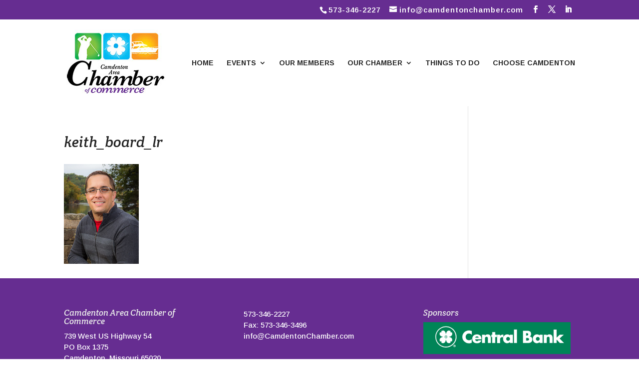

--- FILE ---
content_type: text/html; charset=UTF-8
request_url: https://camdentonchamber.com/staff-board-directors/keith_board_lr/
body_size: 17239
content:
<!DOCTYPE html>
<!--[if IE 6]>
<html id="ie6" lang="en-US">
<![endif]-->
<!--[if IE 7]>
<html id="ie7" lang="en-US">
<![endif]-->
<!--[if IE 8]>
<html id="ie8" lang="en-US">
<![endif]-->
<!--[if !(IE 6) | !(IE 7) | !(IE 8)  ]><!-->
<html lang="en-US">
<!--<![endif]-->
<head>
<meta charset="UTF-8" />
<meta http-equiv="X-UA-Compatible" content="IE=edge">
<link rel="pingback" href="https://camdentonchamber.com/xmlrpc.php" />
<!--[if lt IE 9]>
<script src="https://camdentonchamber.com/wp-content/themes/Divi/js/html5.js" type="text/javascript"></script>
<![endif]-->
<script type="text/javascript">
document.documentElement.className = 'js';
</script>
<meta name='robots' content='index, follow, max-image-preview:large, max-snippet:-1, max-video-preview:-1' />
<script type="text/javascript">
let jqueryParams=[],jQuery=function(r){return jqueryParams=[...jqueryParams,r],jQuery},$=function(r){return jqueryParams=[...jqueryParams,r],$};window.jQuery=jQuery,window.$=jQuery;let customHeadScripts=!1;jQuery.fn=jQuery.prototype={},$.fn=jQuery.prototype={},jQuery.noConflict=function(r){if(window.jQuery)return jQuery=window.jQuery,$=window.jQuery,customHeadScripts=!0,jQuery.noConflict},jQuery.ready=function(r){jqueryParams=[...jqueryParams,r]},$.ready=function(r){jqueryParams=[...jqueryParams,r]},jQuery.load=function(r){jqueryParams=[...jqueryParams,r]},$.load=function(r){jqueryParams=[...jqueryParams,r]},jQuery.fn.ready=function(r){jqueryParams=[...jqueryParams,r]},$.fn.ready=function(r){jqueryParams=[...jqueryParams,r]};</script>
<!-- This site is optimized with the Yoast SEO plugin v26.6 - https://yoast.com/wordpress/plugins/seo/ -->
<title>keith_board_lr - Camdenton Area Chamber of Commerce | Business at the Lake of the Ozarks</title>
<link rel="canonical" href="https://camdentonchamber.com/staff-board-directors/keith_board_lr/" />
<meta property="og:locale" content="en_US" />
<meta property="og:type" content="article" />
<meta property="og:title" content="keith_board_lr - Camdenton Area Chamber of Commerce | Business at the Lake of the Ozarks" />
<meta property="og:url" content="https://camdentonchamber.com/staff-board-directors/keith_board_lr/" />
<meta property="og:site_name" content="Camdenton Area Chamber of Commerce | Business at the Lake of the Ozarks" />
<meta property="og:image" content="https://camdentonchamber.com/staff-board-directors/keith_board_lr" />
<meta property="og:image:width" content="150" />
<meta property="og:image:height" content="200" />
<meta property="og:image:type" content="image/jpeg" />
<meta name="twitter:card" content="summary_large_image" />
<script type="application/ld+json" class="yoast-schema-graph">{"@context":"https://schema.org","@graph":[{"@type":"WebPage","@id":"https://camdentonchamber.com/staff-board-directors/keith_board_lr/","url":"https://camdentonchamber.com/staff-board-directors/keith_board_lr/","name":"keith_board_lr - Camdenton Area Chamber of Commerce | Business at the Lake of the Ozarks","isPartOf":{"@id":"https://camdentonchamber.com/#website"},"primaryImageOfPage":{"@id":"https://camdentonchamber.com/staff-board-directors/keith_board_lr/#primaryimage"},"image":{"@id":"https://camdentonchamber.com/staff-board-directors/keith_board_lr/#primaryimage"},"thumbnailUrl":"https://camdentonchamber.com/wp-content/uploads/2017/05/keith_board_lr.jpg","datePublished":"2017-05-12T13:17:11+00:00","breadcrumb":{"@id":"https://camdentonchamber.com/staff-board-directors/keith_board_lr/#breadcrumb"},"inLanguage":"en-US","potentialAction":[{"@type":"ReadAction","target":["https://camdentonchamber.com/staff-board-directors/keith_board_lr/"]}]},{"@type":"ImageObject","inLanguage":"en-US","@id":"https://camdentonchamber.com/staff-board-directors/keith_board_lr/#primaryimage","url":"https://camdentonchamber.com/wp-content/uploads/2017/05/keith_board_lr.jpg","contentUrl":"https://camdentonchamber.com/wp-content/uploads/2017/05/keith_board_lr.jpg","width":150,"height":200},{"@type":"BreadcrumbList","@id":"https://camdentonchamber.com/staff-board-directors/keith_board_lr/#breadcrumb","itemListElement":[{"@type":"ListItem","position":1,"name":"Home","item":"https://camdentonchamber.com/"},{"@type":"ListItem","position":2,"name":"Staff &#038; Board of Directors","item":"https://camdentonchamber.com/staff-board-directors/"},{"@type":"ListItem","position":3,"name":"keith_board_lr"}]},{"@type":"WebSite","@id":"https://camdentonchamber.com/#website","url":"https://camdentonchamber.com/","name":"Camdenton Area Chamber of Commerce | Business at the Lake of the Ozarks","description":"Business at the Lake of the Ozarks","potentialAction":[{"@type":"SearchAction","target":{"@type":"EntryPoint","urlTemplate":"https://camdentonchamber.com/?s={search_term_string}"},"query-input":{"@type":"PropertyValueSpecification","valueRequired":true,"valueName":"search_term_string"}}],"inLanguage":"en-US"}]}</script>
<!-- / Yoast SEO plugin. -->
<link rel='dns-prefetch' href='//fonts.googleapis.com' />
<link rel='dns-prefetch' href='//www.googletagmanager.com' />
<link rel="alternate" type="application/rss+xml" title="Camdenton Area Chamber of Commerce | Business at the Lake of the Ozarks &raquo; Feed" href="https://camdentonchamber.com/feed/" />
<link rel="alternate" type="application/rss+xml" title="Camdenton Area Chamber of Commerce | Business at the Lake of the Ozarks &raquo; Comments Feed" href="https://camdentonchamber.com/comments/feed/" />
<link rel="alternate" type="application/rss+xml" title="Camdenton Area Chamber of Commerce | Business at the Lake of the Ozarks &raquo; keith_board_lr Comments Feed" href="https://camdentonchamber.com/staff-board-directors/keith_board_lr/feed/" />
<link rel="alternate" title="oEmbed (JSON)" type="application/json+oembed" href="https://camdentonchamber.com/wp-json/oembed/1.0/embed?url=https%3A%2F%2Fcamdentonchamber.com%2Fstaff-board-directors%2Fkeith_board_lr%2F" />
<link rel="alternate" title="oEmbed (XML)" type="text/xml+oembed" href="https://camdentonchamber.com/wp-json/oembed/1.0/embed?url=https%3A%2F%2Fcamdentonchamber.com%2Fstaff-board-directors%2Fkeith_board_lr%2F&#038;format=xml" />
<!-- This site uses the Google Analytics by MonsterInsights plugin v9.11.0 - Using Analytics tracking - https://www.monsterinsights.com/ -->
<!-- Note: MonsterInsights is not currently configured on this site. The site owner needs to authenticate with Google Analytics in the MonsterInsights settings panel. -->
<!-- No tracking code set -->
<!-- / Google Analytics by MonsterInsights -->
<meta content="MSW v.3.0.40" name="generator"/><style id='wp-block-library-inline-css' type='text/css'>
:root{--wp-block-synced-color:#7a00df;--wp-block-synced-color--rgb:122,0,223;--wp-bound-block-color:var(--wp-block-synced-color);--wp-editor-canvas-background:#ddd;--wp-admin-theme-color:#007cba;--wp-admin-theme-color--rgb:0,124,186;--wp-admin-theme-color-darker-10:#006ba1;--wp-admin-theme-color-darker-10--rgb:0,107,160.5;--wp-admin-theme-color-darker-20:#005a87;--wp-admin-theme-color-darker-20--rgb:0,90,135;--wp-admin-border-width-focus:2px}@media (min-resolution:192dpi){:root{--wp-admin-border-width-focus:1.5px}}.wp-element-button{cursor:pointer}:root .has-very-light-gray-background-color{background-color:#eee}:root .has-very-dark-gray-background-color{background-color:#313131}:root .has-very-light-gray-color{color:#eee}:root .has-very-dark-gray-color{color:#313131}:root .has-vivid-green-cyan-to-vivid-cyan-blue-gradient-background{background:linear-gradient(135deg,#00d084,#0693e3)}:root .has-purple-crush-gradient-background{background:linear-gradient(135deg,#34e2e4,#4721fb 50%,#ab1dfe)}:root .has-hazy-dawn-gradient-background{background:linear-gradient(135deg,#faaca8,#dad0ec)}:root .has-subdued-olive-gradient-background{background:linear-gradient(135deg,#fafae1,#67a671)}:root .has-atomic-cream-gradient-background{background:linear-gradient(135deg,#fdd79a,#004a59)}:root .has-nightshade-gradient-background{background:linear-gradient(135deg,#330968,#31cdcf)}:root .has-midnight-gradient-background{background:linear-gradient(135deg,#020381,#2874fc)}:root{--wp--preset--font-size--normal:16px;--wp--preset--font-size--huge:42px}.has-regular-font-size{font-size:1em}.has-larger-font-size{font-size:2.625em}.has-normal-font-size{font-size:var(--wp--preset--font-size--normal)}.has-huge-font-size{font-size:var(--wp--preset--font-size--huge)}.has-text-align-center{text-align:center}.has-text-align-left{text-align:left}.has-text-align-right{text-align:right}.has-fit-text{white-space:nowrap!important}#end-resizable-editor-section{display:none}.aligncenter{clear:both}.items-justified-left{justify-content:flex-start}.items-justified-center{justify-content:center}.items-justified-right{justify-content:flex-end}.items-justified-space-between{justify-content:space-between}.screen-reader-text{border:0;clip-path:inset(50%);height:1px;margin:-1px;overflow:hidden;padding:0;position:absolute;width:1px;word-wrap:normal!important}.screen-reader-text:focus{background-color:#ddd;clip-path:none;color:#444;display:block;font-size:1em;height:auto;left:5px;line-height:normal;padding:15px 23px 14px;text-decoration:none;top:5px;width:auto;z-index:100000}html :where(.has-border-color){border-style:solid}html :where([style*=border-top-color]){border-top-style:solid}html :where([style*=border-right-color]){border-right-style:solid}html :where([style*=border-bottom-color]){border-bottom-style:solid}html :where([style*=border-left-color]){border-left-style:solid}html :where([style*=border-width]){border-style:solid}html :where([style*=border-top-width]){border-top-style:solid}html :where([style*=border-right-width]){border-right-style:solid}html :where([style*=border-bottom-width]){border-bottom-style:solid}html :where([style*=border-left-width]){border-left-style:solid}html :where(img[class*=wp-image-]){height:auto;max-width:100%}:where(figure){margin:0 0 1em}html :where(.is-position-sticky){--wp-admin--admin-bar--position-offset:var(--wp-admin--admin-bar--height,0px)}@media screen and (max-width:600px){html :where(.is-position-sticky){--wp-admin--admin-bar--position-offset:0px}}
/*# sourceURL=wp-block-library-inline-css */
</style><style id='global-styles-inline-css' type='text/css'>
:root{--wp--preset--aspect-ratio--square: 1;--wp--preset--aspect-ratio--4-3: 4/3;--wp--preset--aspect-ratio--3-4: 3/4;--wp--preset--aspect-ratio--3-2: 3/2;--wp--preset--aspect-ratio--2-3: 2/3;--wp--preset--aspect-ratio--16-9: 16/9;--wp--preset--aspect-ratio--9-16: 9/16;--wp--preset--color--black: #000000;--wp--preset--color--cyan-bluish-gray: #abb8c3;--wp--preset--color--white: #ffffff;--wp--preset--color--pale-pink: #f78da7;--wp--preset--color--vivid-red: #cf2e2e;--wp--preset--color--luminous-vivid-orange: #ff6900;--wp--preset--color--luminous-vivid-amber: #fcb900;--wp--preset--color--light-green-cyan: #7bdcb5;--wp--preset--color--vivid-green-cyan: #00d084;--wp--preset--color--pale-cyan-blue: #8ed1fc;--wp--preset--color--vivid-cyan-blue: #0693e3;--wp--preset--color--vivid-purple: #9b51e0;--wp--preset--gradient--vivid-cyan-blue-to-vivid-purple: linear-gradient(135deg,rgb(6,147,227) 0%,rgb(155,81,224) 100%);--wp--preset--gradient--light-green-cyan-to-vivid-green-cyan: linear-gradient(135deg,rgb(122,220,180) 0%,rgb(0,208,130) 100%);--wp--preset--gradient--luminous-vivid-amber-to-luminous-vivid-orange: linear-gradient(135deg,rgb(252,185,0) 0%,rgb(255,105,0) 100%);--wp--preset--gradient--luminous-vivid-orange-to-vivid-red: linear-gradient(135deg,rgb(255,105,0) 0%,rgb(207,46,46) 100%);--wp--preset--gradient--very-light-gray-to-cyan-bluish-gray: linear-gradient(135deg,rgb(238,238,238) 0%,rgb(169,184,195) 100%);--wp--preset--gradient--cool-to-warm-spectrum: linear-gradient(135deg,rgb(74,234,220) 0%,rgb(151,120,209) 20%,rgb(207,42,186) 40%,rgb(238,44,130) 60%,rgb(251,105,98) 80%,rgb(254,248,76) 100%);--wp--preset--gradient--blush-light-purple: linear-gradient(135deg,rgb(255,206,236) 0%,rgb(152,150,240) 100%);--wp--preset--gradient--blush-bordeaux: linear-gradient(135deg,rgb(254,205,165) 0%,rgb(254,45,45) 50%,rgb(107,0,62) 100%);--wp--preset--gradient--luminous-dusk: linear-gradient(135deg,rgb(255,203,112) 0%,rgb(199,81,192) 50%,rgb(65,88,208) 100%);--wp--preset--gradient--pale-ocean: linear-gradient(135deg,rgb(255,245,203) 0%,rgb(182,227,212) 50%,rgb(51,167,181) 100%);--wp--preset--gradient--electric-grass: linear-gradient(135deg,rgb(202,248,128) 0%,rgb(113,206,126) 100%);--wp--preset--gradient--midnight: linear-gradient(135deg,rgb(2,3,129) 0%,rgb(40,116,252) 100%);--wp--preset--font-size--small: 13px;--wp--preset--font-size--medium: 20px;--wp--preset--font-size--large: 36px;--wp--preset--font-size--x-large: 42px;--wp--preset--spacing--20: 0.44rem;--wp--preset--spacing--30: 0.67rem;--wp--preset--spacing--40: 1rem;--wp--preset--spacing--50: 1.5rem;--wp--preset--spacing--60: 2.25rem;--wp--preset--spacing--70: 3.38rem;--wp--preset--spacing--80: 5.06rem;--wp--preset--shadow--natural: 6px 6px 9px rgba(0, 0, 0, 0.2);--wp--preset--shadow--deep: 12px 12px 50px rgba(0, 0, 0, 0.4);--wp--preset--shadow--sharp: 6px 6px 0px rgba(0, 0, 0, 0.2);--wp--preset--shadow--outlined: 6px 6px 0px -3px rgb(255, 255, 255), 6px 6px rgb(0, 0, 0);--wp--preset--shadow--crisp: 6px 6px 0px rgb(0, 0, 0);}:root { --wp--style--global--content-size: 823px;--wp--style--global--wide-size: 1080px; }:where(body) { margin: 0; }.wp-site-blocks > .alignleft { float: left; margin-right: 2em; }.wp-site-blocks > .alignright { float: right; margin-left: 2em; }.wp-site-blocks > .aligncenter { justify-content: center; margin-left: auto; margin-right: auto; }:where(.is-layout-flex){gap: 0.5em;}:where(.is-layout-grid){gap: 0.5em;}.is-layout-flow > .alignleft{float: left;margin-inline-start: 0;margin-inline-end: 2em;}.is-layout-flow > .alignright{float: right;margin-inline-start: 2em;margin-inline-end: 0;}.is-layout-flow > .aligncenter{margin-left: auto !important;margin-right: auto !important;}.is-layout-constrained > .alignleft{float: left;margin-inline-start: 0;margin-inline-end: 2em;}.is-layout-constrained > .alignright{float: right;margin-inline-start: 2em;margin-inline-end: 0;}.is-layout-constrained > .aligncenter{margin-left: auto !important;margin-right: auto !important;}.is-layout-constrained > :where(:not(.alignleft):not(.alignright):not(.alignfull)){max-width: var(--wp--style--global--content-size);margin-left: auto !important;margin-right: auto !important;}.is-layout-constrained > .alignwide{max-width: var(--wp--style--global--wide-size);}body .is-layout-flex{display: flex;}.is-layout-flex{flex-wrap: wrap;align-items: center;}.is-layout-flex > :is(*, div){margin: 0;}body .is-layout-grid{display: grid;}.is-layout-grid > :is(*, div){margin: 0;}body{padding-top: 0px;padding-right: 0px;padding-bottom: 0px;padding-left: 0px;}:root :where(.wp-element-button, .wp-block-button__link){background-color: #32373c;border-width: 0;color: #fff;font-family: inherit;font-size: inherit;font-style: inherit;font-weight: inherit;letter-spacing: inherit;line-height: inherit;padding-top: calc(0.667em + 2px);padding-right: calc(1.333em + 2px);padding-bottom: calc(0.667em + 2px);padding-left: calc(1.333em + 2px);text-decoration: none;text-transform: inherit;}.has-black-color{color: var(--wp--preset--color--black) !important;}.has-cyan-bluish-gray-color{color: var(--wp--preset--color--cyan-bluish-gray) !important;}.has-white-color{color: var(--wp--preset--color--white) !important;}.has-pale-pink-color{color: var(--wp--preset--color--pale-pink) !important;}.has-vivid-red-color{color: var(--wp--preset--color--vivid-red) !important;}.has-luminous-vivid-orange-color{color: var(--wp--preset--color--luminous-vivid-orange) !important;}.has-luminous-vivid-amber-color{color: var(--wp--preset--color--luminous-vivid-amber) !important;}.has-light-green-cyan-color{color: var(--wp--preset--color--light-green-cyan) !important;}.has-vivid-green-cyan-color{color: var(--wp--preset--color--vivid-green-cyan) !important;}.has-pale-cyan-blue-color{color: var(--wp--preset--color--pale-cyan-blue) !important;}.has-vivid-cyan-blue-color{color: var(--wp--preset--color--vivid-cyan-blue) !important;}.has-vivid-purple-color{color: var(--wp--preset--color--vivid-purple) !important;}.has-black-background-color{background-color: var(--wp--preset--color--black) !important;}.has-cyan-bluish-gray-background-color{background-color: var(--wp--preset--color--cyan-bluish-gray) !important;}.has-white-background-color{background-color: var(--wp--preset--color--white) !important;}.has-pale-pink-background-color{background-color: var(--wp--preset--color--pale-pink) !important;}.has-vivid-red-background-color{background-color: var(--wp--preset--color--vivid-red) !important;}.has-luminous-vivid-orange-background-color{background-color: var(--wp--preset--color--luminous-vivid-orange) !important;}.has-luminous-vivid-amber-background-color{background-color: var(--wp--preset--color--luminous-vivid-amber) !important;}.has-light-green-cyan-background-color{background-color: var(--wp--preset--color--light-green-cyan) !important;}.has-vivid-green-cyan-background-color{background-color: var(--wp--preset--color--vivid-green-cyan) !important;}.has-pale-cyan-blue-background-color{background-color: var(--wp--preset--color--pale-cyan-blue) !important;}.has-vivid-cyan-blue-background-color{background-color: var(--wp--preset--color--vivid-cyan-blue) !important;}.has-vivid-purple-background-color{background-color: var(--wp--preset--color--vivid-purple) !important;}.has-black-border-color{border-color: var(--wp--preset--color--black) !important;}.has-cyan-bluish-gray-border-color{border-color: var(--wp--preset--color--cyan-bluish-gray) !important;}.has-white-border-color{border-color: var(--wp--preset--color--white) !important;}.has-pale-pink-border-color{border-color: var(--wp--preset--color--pale-pink) !important;}.has-vivid-red-border-color{border-color: var(--wp--preset--color--vivid-red) !important;}.has-luminous-vivid-orange-border-color{border-color: var(--wp--preset--color--luminous-vivid-orange) !important;}.has-luminous-vivid-amber-border-color{border-color: var(--wp--preset--color--luminous-vivid-amber) !important;}.has-light-green-cyan-border-color{border-color: var(--wp--preset--color--light-green-cyan) !important;}.has-vivid-green-cyan-border-color{border-color: var(--wp--preset--color--vivid-green-cyan) !important;}.has-pale-cyan-blue-border-color{border-color: var(--wp--preset--color--pale-cyan-blue) !important;}.has-vivid-cyan-blue-border-color{border-color: var(--wp--preset--color--vivid-cyan-blue) !important;}.has-vivid-purple-border-color{border-color: var(--wp--preset--color--vivid-purple) !important;}.has-vivid-cyan-blue-to-vivid-purple-gradient-background{background: var(--wp--preset--gradient--vivid-cyan-blue-to-vivid-purple) !important;}.has-light-green-cyan-to-vivid-green-cyan-gradient-background{background: var(--wp--preset--gradient--light-green-cyan-to-vivid-green-cyan) !important;}.has-luminous-vivid-amber-to-luminous-vivid-orange-gradient-background{background: var(--wp--preset--gradient--luminous-vivid-amber-to-luminous-vivid-orange) !important;}.has-luminous-vivid-orange-to-vivid-red-gradient-background{background: var(--wp--preset--gradient--luminous-vivid-orange-to-vivid-red) !important;}.has-very-light-gray-to-cyan-bluish-gray-gradient-background{background: var(--wp--preset--gradient--very-light-gray-to-cyan-bluish-gray) !important;}.has-cool-to-warm-spectrum-gradient-background{background: var(--wp--preset--gradient--cool-to-warm-spectrum) !important;}.has-blush-light-purple-gradient-background{background: var(--wp--preset--gradient--blush-light-purple) !important;}.has-blush-bordeaux-gradient-background{background: var(--wp--preset--gradient--blush-bordeaux) !important;}.has-luminous-dusk-gradient-background{background: var(--wp--preset--gradient--luminous-dusk) !important;}.has-pale-ocean-gradient-background{background: var(--wp--preset--gradient--pale-ocean) !important;}.has-electric-grass-gradient-background{background: var(--wp--preset--gradient--electric-grass) !important;}.has-midnight-gradient-background{background: var(--wp--preset--gradient--midnight) !important;}.has-small-font-size{font-size: var(--wp--preset--font-size--small) !important;}.has-medium-font-size{font-size: var(--wp--preset--font-size--medium) !important;}.has-large-font-size{font-size: var(--wp--preset--font-size--large) !important;}.has-x-large-font-size{font-size: var(--wp--preset--font-size--x-large) !important;}
/*# sourceURL=global-styles-inline-css */
</style>
<!-- <link rel='stylesheet' id='wp-components-css' href='https://camdentonchamber.com/wp-includes/css/dist/components/style.min.css?ver=6.9' type='text/css' media='all' /> -->
<!-- <link rel='stylesheet' id='wp-preferences-css' href='https://camdentonchamber.com/wp-includes/css/dist/preferences/style.min.css?ver=6.9' type='text/css' media='all' /> -->
<!-- <link rel='stylesheet' id='wp-block-editor-css' href='https://camdentonchamber.com/wp-includes/css/dist/block-editor/style.min.css?ver=6.9' type='text/css' media='all' /> -->
<!-- <link rel='stylesheet' id='popup-maker-block-library-style-css' href='https://camdentonchamber.com/wp-content/plugins/popup-maker/dist/packages/block-library-style.css?ver=dbea705cfafe089d65f1' type='text/css' media='all' /> -->
<!-- <link rel='stylesheet' id='divicarousel8_swipper_css-css' href='https://camdentonchamber.com/wp-content/plugins/carousels-slider-for-divi-premium/public/css/swiper-bundle.css?ver=1.6.3' type='text/css' media='all' /> -->
<!-- <link rel='stylesheet' id='divicarousel8_custom_css-css' href='https://camdentonchamber.com/wp-content/plugins/carousels-slider-for-divi-premium/public/css/custom.css?ver=1.6.3' type='text/css' media='all' /> -->
<!-- <link rel='stylesheet' id='wtfdivi-user-css-css' href='https://camdentonchamber.com/wp-content/uploads/wtfdivi/wp_head.css?ver=1497880976' type='text/css' media='all' /> -->
<!-- <link rel='stylesheet' id='divicarousel8-styles-css' href='https://camdentonchamber.com/wp-content/plugins/carousels-slider-for-divi-premium/styles/style.min.css?ver=1.6.3' type='text/css' media='all' /> -->
<link rel="stylesheet" type="text/css" href="//camdentonchamber.com/wp-content/cache/wpfc-minified/2fw6pkdg/5um7n.css" media="all"/>
<link rel='stylesheet' id='et-builder-googlefonts-cached-css' href='https://fonts.googleapis.com/css?family=Crete+Round:regular,italic|Arimo:regular,500,600,700,italic,500italic,600italic,700italic&#038;subset=latin,latin-ext,cyrillic,cyrillic-ext,greek,greek-ext,hebrew,vietnamese&#038;display=swap' type='text/css' media='all' />
<!-- <link rel='stylesheet' id='tablepress-default-css' href='https://camdentonchamber.com/wp-content/plugins/tablepress/css/build/default.css?ver=3.2.6' type='text/css' media='all' /> -->
<!-- <link rel='stylesheet' id='divi-style-parent-css' href='https://camdentonchamber.com/wp-content/themes/Divi/style-static.min.css?ver=4.27.5' type='text/css' media='all' /> -->
<!-- <link rel='stylesheet' id='orbisius_ctc_divi_parent_style_child_style-css' href='https://camdentonchamber.com/wp-content/themes/Divi-child-theme-01/style.css?ver=4.27.5' type='text/css' media='all' /> -->
<!-- <link rel='stylesheet' id='divi-style-pum-css' href='https://camdentonchamber.com/wp-content/themes/Divi-child-theme-01/style.css?ver=4.27.5' type='text/css' media='all' /> -->
<link rel="stylesheet" type="text/css" href="//camdentonchamber.com/wp-content/cache/wpfc-minified/lzo2cpi9/6iayk.css" media="all"/>
<script src='//camdentonchamber.com/wp-content/cache/wpfc-minified/qi1wu5h5/6iayl.js' type="text/javascript"></script>
<!-- <script type="text/javascript" src="https://camdentonchamber.com/wp-includes/js/jquery/jquery.min.js?ver=3.7.1" id="jquery-core-js"></script> -->
<!-- <script type="text/javascript" src="https://camdentonchamber.com/wp-includes/js/jquery/jquery-migrate.min.js?ver=3.4.1" id="jquery-migrate-js"></script> -->
<script type="text/javascript" id="jquery-js-after">
/* <![CDATA[ */
jqueryParams.length&&$.each(jqueryParams,function(e,r){if("function"==typeof r){var n=String(r);n.replace("$","jQuery");var a=new Function("return "+n)();$(document).ready(a)}});
//# sourceURL=jquery-js-after
/* ]]> */
</script>
<script src='//camdentonchamber.com/wp-content/cache/wpfc-minified/d2gcvxyc/6iayl.js' type="text/javascript"></script>
<!-- <script type="text/javascript" src="https://camdentonchamber.com/wp-content/plugins/carousels-slider-for-divi-premium/public/js/swiper-bundle.min.js?ver=1.6.3" id="divicarousel8_swipper_js-js"></script> -->
<script type="text/javascript" id="divibooster_number_counter_initial_value-js-after">
/* <![CDATA[ */
(function(){
function parseNumber(str){
if (typeof str !== 'string') str = String(str || '');
str = str.replace(/[^0-9+\-\.]/g, '');
var n = parseFloat(str);
return isNaN(n) ? 0 : n;
}
function decimalsOf(n){
n = (typeof n === 'number') ? n : parseNumber(n);
var s = String(n);
var p = s.split('.');
return p.length > 1 ? p[1].length : 0;
}
function formatNumber(n, dec){
if (typeof dec !== 'number') dec = 0;
var s = n.toFixed(dec);
if (parseFloat(s) === 0) return (dec>0? '0.'+Array(dec+1).join('0') : '0');
return s;
}
function withThousands(s, sep){
if (!sep) return s;
var parts = s.split('.');
parts[0] = parts[0].replace(/\B(?=(\d{3})+(?!\d))/g, sep);
return parts.join('.');
}
function primeChart(wrapper, start){
var attempts = 0;
var maxAttempts = 160; // ~8s for Divi 5 (increased for late chart init)
var sep = wrapper.getAttribute('data-number-separator') || '';
var valueEl = wrapper.querySelector('.percent .percent-value');
// Read the target value from the data attribute if present
var targetAttr = valueEl ? valueEl.getAttribute('data-divibooster-target-value') : null;
var targetValue = targetAttr !== null ? parseNumber(targetAttr) : parseNumber(valueEl ? valueEl.textContent : '0');
var dec = Math.max(decimalsOf(start), decimalsOf(targetValue));
function tryPrime(){
attempts++;
var $ = window.jQuery;
if ($){
var $w = $(wrapper);
var chart = $w.data('easyPieChart');
if (chart && typeof chart.update === 'function'){
// Prime the chart to the initial value WITHOUT animation.
var prevAnimate = (chart.options && typeof chart.options === 'object') ? chart.options.animate : undefined;
try { if (chart.options) chart.options.animate = false; } catch(e) {}
try { chart.update(start); } catch(e) {}
try { if (chart.options) chart.options.animate = prevAnimate; } catch(e) {}
// Reveal the text once primed and mark as primed
wrapper.classList.add('dbiv-nciv-ready');
if (valueEl) valueEl.style.opacity = '1';
try { wrapper.setAttribute('data-dbiv-primed', '1'); } catch(e) {}
try { wrapper.__dbiv_canvasPrimed = wrapper.querySelector('canvas'); } catch(e) {}
// If we have a valid target and it's different to the start, animate to target immediately after a frame.
if (!isNaN(targetValue) && targetValue !== start) {
var animateToTarget = function(){
try { chart.update(targetValue); } catch(e) {}
};
if (window.requestAnimationFrame) {
requestAnimationFrame(function(){ setTimeout(animateToTarget, 0); });
} else {
setTimeout(animateToTarget, 0);
}
}
return true;
}
}
if (attempts < maxAttempts){
setTimeout(tryPrime, 50);
} else {
// Give up priming; reveal to avoid leaving content hidden. Divi may still handle animation.
wrapper.classList.add('dbiv-nciv-ready');
if (valueEl) valueEl.style.opacity = '1';
}
return false;
}
// set displayed start immediately
if (valueEl){
var s = formatNumber(start, dec);
valueEl.textContent = withThousands(s, sep);
}
tryPrime();
}
function initInstance(wrapper){
if (!wrapper) return;
var valueEl = wrapper.querySelector('.percent .percent-value');
if (!valueEl) return;
var canvasEl = wrapper.querySelector('canvas');
if (wrapper.__dbiv_canvasPrimed && wrapper.__dbiv_canvasPrimed === canvasEl) return;
var start = parseNumber(valueEl.getAttribute('data-divibooster-initial-value'));
if (isNaN(start)) start = 0;
// If the element is already showing the target value (e.g., JS ran late or Divi already animated), don't re-prime to avoid flicker.
var targetAttr = valueEl.getAttribute('data-divibooster-target-value');
var currentVal = parseNumber(valueEl.textContent);
if (targetAttr !== null) {
var targetVal = parseNumber(targetAttr);
if (!isNaN(targetVal) && currentVal === targetVal && wrapper.getAttribute('data-dbiv-primed') === '1') {
wrapper.classList.add('dbiv-nciv-ready');
valueEl.style.opacity = '1';
return;
}
}
// Hide during init only when feature is active for this instance.
valueEl.style.opacity = '0';
primeChart(wrapper, start);
wrapper.__dbiv_init = true;
}
function initAll(root){
root = root || document;
var nodes = root.querySelectorAll('.dbiv-nciv');
nodes.forEach(function(n){ initInstance(n); });
}
if (document.readyState === 'loading'){
document.addEventListener('DOMContentLoaded', function(){ initAll(document); });
} else {
initAll(document);
}
if (window.MutationObserver){
var mo = new MutationObserver(function(muts){
muts.forEach(function(m){
if (m.type === 'childList'){
m.addedNodes && m.addedNodes.forEach(function(node){
if (node.nodeType === 1){
if (node.classList && node.classList.contains('dbiv-nciv')){
initInstance(node);
}
var inner = node.querySelectorAll ? node.querySelectorAll('.dbiv-nciv') : [];
inner.forEach(function(n){ initInstance(n); });
}
});
}
});
});
mo.observe(document.documentElement, {childList: true, subtree: true});
}
})();
//# sourceURL=divibooster_number_counter_initial_value-js-after
/* ]]> */
</script>
<link rel="https://api.w.org/" href="https://camdentonchamber.com/wp-json/" /><link rel="alternate" title="JSON" type="application/json" href="https://camdentonchamber.com/wp-json/wp/v2/media/280" /><link rel="EditURI" type="application/rsd+xml" title="RSD" href="https://camdentonchamber.com/xmlrpc.php?rsd" />
<meta name="generator" content="WordPress 6.9" />
<link rel='shortlink' href='https://camdentonchamber.com/?p=280' />
<script data-name="dbdb-head-js">
</script>
<style>
@media only screen and (min-width: 981px) {
.et_pb_subscribe.db_inline_form .et_pb_newsletter_form form {
display: flex;
width: 100%;
grid-gap: 20px;
}
.et_pb_subscribe.db_inline_form .et_pb_newsletter_form form > * {
flex: 1 1 0%;
}
.et_pb_subscribe.db_inline_form .et_pb_newsletter_form p.et_pb_newsletter_field {
padding-bottom: 0;
}
}
</style>
<style>
.db_pb_team_member_website_icon:before {
content: "\e0e3";
}
</style>
<style>
.db_pb_team_member_email_icon:before {
content: "\e010";
}
ul.et_pb_member_social_links li > span {
display: inline-block !important;
}
/* Fix email icon hidden by Email Address Encoder plugin */
ul.et_pb_member_social_links li>span {
display: inline-block !important;
}
</style><style>.db_pb_team_member_phone_icon:before { content: "\e090"; } ul.et_pb_member_social_links li>span { display: inline-block !important; }</style><style>.db_pb_team_member_instagram_icon:before { content: "\e09a"; }</style><style>
.et_pb_gallery .et-pb-slider-arrows a {
margin-top: 0;
transform: translateY(-50%);
}
</style>
<style>
/* Hide all slide counters immediately to avoid flash of default separator */
.dbdb-slide-counter{visibility:hidden;}
.dbdb-slide-counter.dbdb-counter-ready{visibility:visible;}
</style>
<script>window.applySliderCounterSeparator = window.applySliderCounterSeparator || function(){ /* stub until plugin JS loads */ };</script>
<meta name="generator" content="Site Kit by Google 1.168.0" /><script>
function expand(param) {
param.style.display = (param.style.display == "none") ? "block" : "none";
}
function read_toggle(id, more, less) {
el = document.getElementById("readlink" + id);
el.innerHTML = (el.innerHTML == more) ? less : more;
expand(document.getElementById("read" + id));
}
</script><style type="text/css" id="custom-background-css">
body.custom-background { background-image: url("https://camdentonchamber.cloudaccess.host/wp-content/uploads/2017/04/gray-background.jpg"); background-position: left top; background-size: auto; background-repeat: repeat; background-attachment: fixed; }
</style>
<script>
jQuery(document).ready(function() {
setTimeout(function() {
// Apply ARIA labels to the previous and next arrows
jQuery('.et-pb-arrow-prev').attr('aria-label', 'Previous Slide');
jQuery('.et-pb-arrow-next').attr('aria-label', 'Next Slide');
}, 500);  // Delay for 500 milliseconds to ensure the page has loaded
});
</script>
<link rel="icon" href="https://camdentonchamber.com/wp-content/uploads/2020/06/cropped-favicon-32x32.png" sizes="32x32" />
<link rel="icon" href="https://camdentonchamber.com/wp-content/uploads/2020/06/cropped-favicon-192x192.png" sizes="192x192" />
<link rel="apple-touch-icon" href="https://camdentonchamber.com/wp-content/uploads/2020/06/cropped-favicon-180x180.png" />
<meta name="msapplication-TileImage" content="https://camdentonchamber.com/wp-content/uploads/2020/06/cropped-favicon-270x270.png" />
<style type="text/css">
*[id^='readlink'] {
font-weight: normal;
color: #ffffff;
background: ;
padding: 2px;
border-bottom: 0px solid ;
-webkit-box-shadow: none !important;
box-shadow: none !important;
-webkit-transition: none !important;
}
*[id^='readlink']:hover {
font-weight: normal;
color: #191919;
padding: 2px;
border-bottom: 0px solid ;
}
*[id^='readlink']:focus {
outline: none;
color: #ffffff;
}
</style>
<style id="et-divi-customizer-global-cached-inline-styles">body,.et_pb_column_1_2 .et_quote_content blockquote cite,.et_pb_column_1_2 .et_link_content a.et_link_main_url,.et_pb_column_1_3 .et_quote_content blockquote cite,.et_pb_column_3_8 .et_quote_content blockquote cite,.et_pb_column_1_4 .et_quote_content blockquote cite,.et_pb_blog_grid .et_quote_content blockquote cite,.et_pb_column_1_3 .et_link_content a.et_link_main_url,.et_pb_column_3_8 .et_link_content a.et_link_main_url,.et_pb_column_1_4 .et_link_content a.et_link_main_url,.et_pb_blog_grid .et_link_content a.et_link_main_url,body .et_pb_bg_layout_light .et_pb_post p,body .et_pb_bg_layout_dark .et_pb_post p{font-size:15px}.et_pb_slide_content,.et_pb_best_value{font-size:17px}body{color:#662d91}h1,h2,h3,h4,h5,h6{color:#262626}body{line-height:1.5em}#et_search_icon:hover,.mobile_menu_bar:before,.mobile_menu_bar:after,.et_toggle_slide_menu:after,.et-social-icon a:hover,.et_pb_sum,.et_pb_pricing li a,.et_pb_pricing_table_button,.et_overlay:before,.entry-summary p.price ins,.et_pb_member_social_links a:hover,.et_pb_widget li a:hover,.et_pb_filterable_portfolio .et_pb_portfolio_filters li a.active,.et_pb_filterable_portfolio .et_pb_portofolio_pagination ul li a.active,.et_pb_gallery .et_pb_gallery_pagination ul li a.active,.wp-pagenavi span.current,.wp-pagenavi a:hover,.nav-single a,.tagged_as a,.posted_in a{color:#662d91}.et_pb_contact_submit,.et_password_protected_form .et_submit_button,.et_pb_bg_layout_light .et_pb_newsletter_button,.comment-reply-link,.form-submit .et_pb_button,.et_pb_bg_layout_light .et_pb_promo_button,.et_pb_bg_layout_light .et_pb_more_button,.et_pb_contact p input[type="checkbox"]:checked+label i:before,.et_pb_bg_layout_light.et_pb_module.et_pb_button{color:#662d91}.footer-widget h4{color:#662d91}.et-search-form,.nav li ul,.et_mobile_menu,.footer-widget li:before,.et_pb_pricing li:before,blockquote{border-color:#662d91}.et_pb_counter_amount,.et_pb_featured_table .et_pb_pricing_heading,.et_quote_content,.et_link_content,.et_audio_content,.et_pb_post_slider.et_pb_bg_layout_dark,.et_slide_in_menu_container,.et_pb_contact p input[type="radio"]:checked+label i:before{background-color:#662d91}.container,.et_pb_row,.et_pb_slider .et_pb_container,.et_pb_fullwidth_section .et_pb_title_container,.et_pb_fullwidth_section .et_pb_title_featured_container,.et_pb_fullwidth_header:not(.et_pb_fullscreen) .et_pb_fullwidth_header_container{max-width:1180px}.et_boxed_layout #page-container,.et_boxed_layout.et_non_fixed_nav.et_transparent_nav #page-container #top-header,.et_boxed_layout.et_non_fixed_nav.et_transparent_nav #page-container #main-header,.et_fixed_nav.et_boxed_layout #page-container #top-header,.et_fixed_nav.et_boxed_layout #page-container #main-header,.et_boxed_layout #page-container .container,.et_boxed_layout #page-container .et_pb_row{max-width:1340px}a{color:#662d91}.et_secondary_nav_enabled #page-container #top-header{background-color:#662d91!important}#et-secondary-nav li ul{background-color:#662d91}.et_header_style_centered .mobile_nav .select_page,.et_header_style_split .mobile_nav .select_page,.et_nav_text_color_light #top-menu>li>a,.et_nav_text_color_dark #top-menu>li>a,#top-menu a,.et_mobile_menu li a,.et_nav_text_color_light .et_mobile_menu li a,.et_nav_text_color_dark .et_mobile_menu li a,#et_search_icon:before,.et_search_form_container input,span.et_close_search_field:after,#et-top-navigation .et-cart-info{color:#262626}.et_search_form_container input::-moz-placeholder{color:#262626}.et_search_form_container input::-webkit-input-placeholder{color:#262626}.et_search_form_container input:-ms-input-placeholder{color:#262626}#top-header,#top-header a,#et-secondary-nav li li a,#top-header .et-social-icon a:before{font-size:15px;letter-spacing:1px}#top-menu li a,.et_search_form_container input{font-weight:bold;font-style:normal;text-transform:uppercase;text-decoration:none}.et_search_form_container input::-moz-placeholder{font-weight:bold;font-style:normal;text-transform:uppercase;text-decoration:none}.et_search_form_container input::-webkit-input-placeholder{font-weight:bold;font-style:normal;text-transform:uppercase;text-decoration:none}.et_search_form_container input:-ms-input-placeholder{font-weight:bold;font-style:normal;text-transform:uppercase;text-decoration:none}#main-footer{background-color:#662d91}#main-footer .footer-widget h4,#main-footer .widget_block h1,#main-footer .widget_block h2,#main-footer .widget_block h3,#main-footer .widget_block h4,#main-footer .widget_block h5,#main-footer .widget_block h6{color:#e8e8e8}.footer-widget li:before{border-color:#ffffff}#footer-widgets .footer-widget li:before{top:9.75px}#footer-info,#footer-info a{color:#ffffff}#footer-info{font-size:12px}#footer-bottom .et-social-icon a{font-size:20px}#footer-bottom .et-social-icon a{color:#ffffff}h1,h2,h3,h4,h5,h6,.et_quote_content blockquote p,.et_pb_slide_description .et_pb_slide_title{font-weight:normal;font-style:italic;text-transform:none;text-decoration:none}@media only screen and (min-width:981px){.et_pb_section{padding:3% 0}.et_pb_fullwidth_section{padding:0}.et_pb_row{padding:1% 0}.et_header_style_left #et-top-navigation,.et_header_style_split #et-top-navigation{padding:80px 0 0 0}.et_header_style_left #et-top-navigation nav>ul>li>a,.et_header_style_split #et-top-navigation nav>ul>li>a{padding-bottom:80px}.et_header_style_split .centered-inline-logo-wrap{width:159px;margin:-159px 0}.et_header_style_split .centered-inline-logo-wrap #logo{max-height:159px}.et_pb_svg_logo.et_header_style_split .centered-inline-logo-wrap #logo{height:159px}.et_header_style_centered #top-menu>li>a{padding-bottom:29px}.et_header_style_slide #et-top-navigation,.et_header_style_fullscreen #et-top-navigation{padding:71px 0 71px 0!important}.et_header_style_centered #main-header .logo_container{height:159px}#logo{max-height:86%}.et_pb_svg_logo #logo{height:86%}.et_header_style_left .et-fixed-header #et-top-navigation,.et_header_style_split .et-fixed-header #et-top-navigation{padding:37px 0 0 0}.et_header_style_left .et-fixed-header #et-top-navigation nav>ul>li>a,.et_header_style_split .et-fixed-header #et-top-navigation nav>ul>li>a{padding-bottom:37px}.et_header_style_centered header#main-header.et-fixed-header .logo_container{height:74px}.et_header_style_split #main-header.et-fixed-header .centered-inline-logo-wrap{width:74px;margin:-74px 0}.et_header_style_split .et-fixed-header .centered-inline-logo-wrap #logo{max-height:74px}.et_pb_svg_logo.et_header_style_split .et-fixed-header .centered-inline-logo-wrap #logo{height:74px}.et_header_style_slide .et-fixed-header #et-top-navigation,.et_header_style_fullscreen .et-fixed-header #et-top-navigation{padding:28px 0 28px 0!important}.et_fixed_nav #page-container .et-fixed-header#top-header{background-color:#662d91!important}.et_fixed_nav #page-container .et-fixed-header#top-header #et-secondary-nav li ul{background-color:#662d91}.et-fixed-header #top-menu a,.et-fixed-header #et_search_icon:before,.et-fixed-header #et_top_search .et-search-form input,.et-fixed-header .et_search_form_container input,.et-fixed-header .et_close_search_field:after,.et-fixed-header #et-top-navigation .et-cart-info{color:#262626!important}.et-fixed-header .et_search_form_container input::-moz-placeholder{color:#262626!important}.et-fixed-header .et_search_form_container input::-webkit-input-placeholder{color:#262626!important}.et-fixed-header .et_search_form_container input:-ms-input-placeholder{color:#262626!important}}@media only screen and (min-width:1475px){.et_pb_row{padding:14px 0}.et_pb_section{padding:44px 0}.single.et_pb_pagebuilder_layout.et_full_width_page .et_post_meta_wrapper{padding-top:44px}.et_pb_fullwidth_section{padding:0}}h1,h1.et_pb_contact_main_title,.et_pb_title_container h1{font-size:29px}h2,.product .related h2,.et_pb_column_1_2 .et_quote_content blockquote p{font-size:24px}h3{font-size:21px}h4,.et_pb_circle_counter h3,.et_pb_number_counter h3,.et_pb_column_1_3 .et_pb_post h2,.et_pb_column_1_4 .et_pb_post h2,.et_pb_blog_grid h2,.et_pb_column_1_3 .et_quote_content blockquote p,.et_pb_column_3_8 .et_quote_content blockquote p,.et_pb_column_1_4 .et_quote_content blockquote p,.et_pb_blog_grid .et_quote_content blockquote p,.et_pb_column_1_3 .et_link_content h2,.et_pb_column_3_8 .et_link_content h2,.et_pb_column_1_4 .et_link_content h2,.et_pb_blog_grid .et_link_content h2,.et_pb_column_1_3 .et_audio_content h2,.et_pb_column_3_8 .et_audio_content h2,.et_pb_column_1_4 .et_audio_content h2,.et_pb_blog_grid .et_audio_content h2,.et_pb_column_3_8 .et_pb_audio_module_content h2,.et_pb_column_1_3 .et_pb_audio_module_content h2,.et_pb_gallery_grid .et_pb_gallery_item h3,.et_pb_portfolio_grid .et_pb_portfolio_item h2,.et_pb_filterable_portfolio_grid .et_pb_portfolio_item h2{font-size:17px}h5{font-size:15px}h6{font-size:13px}.et_pb_slide_description .et_pb_slide_title{font-size:44px}.et_pb_gallery_grid .et_pb_gallery_item h3,.et_pb_portfolio_grid .et_pb_portfolio_item h2,.et_pb_filterable_portfolio_grid .et_pb_portfolio_item h2,.et_pb_column_1_4 .et_pb_audio_module_content h2{font-size:15px}	h1,h2,h3,h4,h5,h6{font-family:'Crete Round',Georgia,"Times New Roman",serif}body,input,textarea,select{font-family:'Arimo',Helvetica,Arial,Lucida,sans-serif}.img-polaroid,.et_pb_team_member_image img{padding:4px;background-color:#fff;border:1px solid #ccc;border:1px solid rgba(0,0,0,0.2);-webkit-box-shadow:0 1px 3px rgba(0,0,0,0.1);-moz-box-shadow:0 1px 3px rgba(0,0,0,0.1);box-shadow:0 1px 3px rgba(0,0,0,0.1)}.et_pb_slide_description .et_pb_slide_title{background:rgba(102,45,145,0.6);padding:20px}.et_pb_column_3_4 .et_pb_team_member_description{text-align:center}.nav li li{position:relative;line-height:1.4em}.ds-vertical-align{display:flex;flex-direction:column;justify-content:center}#main-header,#main-header.et-fixed-header{-webkit-box-shadow:none!important;-moz-box-shadow:none!important;box-shadow:none!important}.divi8_logo_carousel_0 .swiper-pagination-bullet{width:18px!important;height:18px;background-color:#030D19;margin:0 6px;border-radius:50%;transition:background-color 0.3s ease;z-index:5}.divi8_logo_carousel_0 .swiper-pagination-bullet-active{background-color:#fff;z-index:6}.divi8_logo_carousel_0 .swiper-pagination-bullet:focus{outline:3px solid #0053ba}.divi8_logo_carousel_0 .swiper-pagination{margin-top:12px}</style><!-- <link rel='stylesheet' id='dbdb-social-media-follow-css' href='https://camdentonchamber.com/wp-content/themes/Divi/includes/builder/feature/dynamic-assets/assets/css/social_media_follow.css?ver=4.27.5' type='text/css' media='all' /> -->
<link rel="stylesheet" type="text/css" href="//camdentonchamber.com/wp-content/cache/wpfc-minified/drpulkla/6iayk.css" media="all"/>
</head>
<body data-rsssl=1 class="attachment wp-singular attachment-template-default attachmentid-280 attachment-jpeg custom-background wp-theme-Divi wp-child-theme-Divi-child-theme-01 dbdb_divi_2_4_up desktop et_pb_button_helper_class et_fixed_nav et_show_nav et_secondary_nav_enabled et_secondary_nav_two_panels et_primary_nav_dropdown_animation_fade et_secondary_nav_dropdown_animation_fade et_header_style_left et_pb_footer_columns3 et_pb_gutter et_pb_gutters3 et_right_sidebar et_divi_theme et-db">
<div id="page-container">
<div id="top-header">
<div class="container clearfix">
<div id="et-info">
<span id="et-info-phone">573-346-2227</span>
<a href="mailto:info@camdentonchamber.com"><span id="et-info-email">info@camdentonchamber.com</span></a>
<ul class="et-social-icons">
<li class="et-social-icon et-social-facebook">
<a href="https://www.facebook.com/camdentonchamber" class="icon">
<span>Facebook</span>
</a>
</li>
<li class="et-social-icon et-social-twitter">
<a href="https://twitter.com/CACCLake" class="icon">
<span>X</span>
</a>
</li>
</ul>				</div> <!-- #et-info -->
<div id="et-secondary-menu">
<div class="et_duplicate_social_icons">
<ul class="et-social-icons">
<li class="et-social-icon et-social-facebook">
<a href="https://www.facebook.com/camdentonchamber" class="icon">
<span>Facebook</span>
</a>
</li>
<li class="et-social-icon et-social-twitter">
<a href="https://twitter.com/CACCLake" class="icon">
<span>X</span>
</a>
</li>
</ul>
</div>				</div> <!-- #et-secondary-menu -->
</div> <!-- .container -->
</div> <!-- #top-header -->
<header id="main-header" data-height-onload="159">
<meta name="viewport" content="width=device-width, initial-scale=1.0, maximum-scale=5.0, user-scalable=yes">
<div class="container clearfix et_menu_container">
<div class="logo_container">
<span class="logo_helper"></span>
<a href="https://camdentonchamber.com/">
<img src="https://camdentonchamber.com/wp-content/uploads/2017/04/camdenton-logo.jpg" alt="Camdenton Area Chamber of Commerce | Business at the Lake of the Ozarks" id="logo" data-height-percentage="86" />
</a>
</div>
<div id="et-top-navigation" data-height="159" data-fixed-height="74">
<nav id="top-menu-nav">
<ul id="top-menu" class="nav"><li id="menu-item-68" class="menu-item menu-item-type-post_type menu-item-object-page menu-item-home menu-item-68"><a href="https://camdentonchamber.com/">Home</a></li>
<li id="menu-item-69" class="menu-item menu-item-type-custom menu-item-object-custom menu-item-has-children menu-item-69"><a href="#">Events</a>
<ul class="sub-menu">
<li id="menu-item-2195" class="menu-item menu-item-type-post_type menu-item-object-page menu-item-2195"><a href="https://camdentonchamber.com/camdenton-chamber-events/">Chamber Events</a></li>
<li id="menu-item-538" class="menu-item menu-item-type-post_type menu-item-object-page menu-item-538"><a target="_blank" href="https://www.funlake.com/Events#new_tab">Lake Area Events</a></li>
<li id="menu-item-65" class="menu-item menu-item-type-post_type menu-item-object-page menu-item-65"><a href="https://camdentonchamber.com/dogwood-festival/">Dogwood Festival</a></li>
<li id="menu-item-67" class="menu-item menu-item-type-post_type menu-item-object-page menu-item-67"><a href="https://camdentonchamber.com/home-business-lake-living-expo/">Home, Business and Lake Living EXPO</a></li>
<li id="menu-item-66" class="menu-item menu-item-type-post_type menu-item-object-page menu-item-66"><a href="https://camdentonchamber.com/leadership-camden-county/">LEADERSHIP Camden County</a></li>
<li id="menu-item-318" class="menu-item menu-item-type-post_type menu-item-object-page menu-item-318"><a target="_blank" href="http://www.lakeoftheozarksairshow.com/#new_tab">Air Show</a></li>
</ul>
</li>
<li id="menu-item-64" class="menu-item menu-item-type-post_type menu-item-object-page menu-item-64"><a href="https://camdentonchamber.com/our-members/">Our Members</a></li>
<li id="menu-item-288" class="menu-item menu-item-type-custom menu-item-object-custom menu-item-has-children menu-item-288"><a href="#">Our Chamber</a>
<ul class="sub-menu">
<li id="menu-item-293" class="menu-item menu-item-type-post_type menu-item-object-page menu-item-293"><a href="https://camdentonchamber.com/membership-benefits/">Membership Benefits</a></li>
<li id="menu-item-63" class="menu-item menu-item-type-post_type menu-item-object-page menu-item-63"><a href="https://camdentonchamber.com/our-chamber/">Chamber Membership Application</a></li>
<li id="menu-item-290" class="menu-item menu-item-type-post_type menu-item-object-page menu-item-290"><a href="https://camdentonchamber.com/staff-board-directors/">Staff &#038; Board of Directors</a></li>
</ul>
</li>
<li id="menu-item-62" class="menu-item menu-item-type-post_type menu-item-object-page menu-item-62"><a href="https://camdentonchamber.com/things-to-do/">Things To Do</a></li>
<li id="menu-item-1468" class="menu-item menu-item-type-post_type menu-item-object-page menu-item-1468"><a href="https://camdentonchamber.com/choose-camdenton/">Choose Camdenton</a></li>
</ul>						</nav>
<div id="et_mobile_nav_menu">
<div class="mobile_nav closed">
<span class="select_page">Select Page</span>
<span class="mobile_menu_bar mobile_menu_bar_toggle"></span>
</div>
</div>				</div> <!-- #et-top-navigation -->
</div> <!-- .container -->
<div class="et_search_outer">
<div class="container et_search_form_container">
<form role="search" method="get" class="et-search-form" action="https://camdentonchamber.com/">
<input type="search" class="et-search-field" placeholder="Search &hellip;" value="" name="s" title="Search for:" />					</form>
<span class="et_close_search_field"></span>
</div>
</div>
</header> <!-- #main-header -->
<div id="et-main-area">
<div id="main-content">
<div class="container">
<div id="content-area" class="clearfix">
<div id="left-area">
<article id="post-280" class="post-280 attachment type-attachment status-inherit hentry">
<h1 class="entry-title main_title">keith_board_lr</h1>
<div class="entry-content">
<p class="attachment"><a href='https://camdentonchamber.com/wp-content/uploads/2017/05/keith_board_lr.jpg'><img decoding="async" width="150" height="200" src="https://camdentonchamber.com/wp-content/uploads/2017/05/keith_board_lr.jpg" class="attachment-medium size-medium" alt="" /></a></p>
</div>
</article>
</div>
</div>
</div>
</div>

<footer id="main-footer">
<div class="container">
<div id="footer-widgets" class="clearfix">
<div class="footer-widget"><div id="text-2" class="fwidget et_pb_widget widget_text"><h4 class="title">Camdenton Area Chamber of Commerce</h4>			<div class="textwidget"><p>739 West US Highway 54<br />
PO Box 1375<br />
Camdenton, Missouri 65020</p>
</div>
</div></div><div class="footer-widget"><div id="text-3" class="fwidget et_pb_widget widget_text">			<div class="textwidget"><p>573-346-2227<br />
Fax: 573-346-3496<br />
info@CamdentonChamber.com</p>
</div>
</div></div><div class="footer-widget"><div id="text-5" class="fwidget et_pb_widget widget_text"><h4 class="title">Sponsors</h4>			<div class="textwidget"><p><img loading="lazy" decoding="async" class="aligncenter wp-image-2692 size-full" src="https://camdentonchamber.com/wp-content/uploads/2025/07/Camdenton-Chamber-Sponsors3.png" alt="" width="295" height="200" /></p>
</div>
</div></div>	</div>
</div>
<div id="footer-bottom">
<div class="container clearfix">
<ul class="et-social-icons">
<li class="et-social-icon et-social-facebook">
<a href="https://www.facebook.com/camdentonchamber" class="icon">
<span>Facebook</span>
</a>
</li>
<li class="et-social-icon et-social-twitter">
<a href="https://twitter.com/CACCLake" class="icon">
<span>X</span>
</a>
</li>
</ul><div id="footer-info"><p>
Copyright © 2017-[current_year] Camdenton Area Chamber of Commerce.
<br>
<a href="http://www.mswinteractivedesigns.com/" target="_blank" rel="noopener">
Website design and hosting by MSW Interactive Designs LLC
</a>
<br>
<span>We put the web to work for you!</span>
</p>
</div>					</div>	<!-- .container -->
</div>
</footer> <!-- #main-footer -->
</div> <!-- #et-main-area -->
</div> <!-- #page-container -->
<script type="speculationrules">
{"prefetch":[{"source":"document","where":{"and":[{"href_matches":"/*"},{"not":{"href_matches":["/wp-*.php","/wp-admin/*","/wp-content/uploads/*","/wp-content/*","/wp-content/plugins/*","/wp-content/themes/Divi-child-theme-01/*","/wp-content/themes/Divi/*","/*\\?(.+)"]}},{"not":{"selector_matches":"a[rel~=\"nofollow\"]"}},{"not":{"selector_matches":".no-prefetch, .no-prefetch a"}}]},"eagerness":"conservative"}]}
</script>
<script>(function(){var s=document.createElement('script');var e = !document.body ? document.querySelector('head'):document.body;s.src='https://acsbapp.com/apps/app/dist/js/app.js';s.setAttribute('data-source', 'WordPress');s.setAttribute('data-plugin-version', '2.12');s.defer=true;s.onload=function(){acsbJS.init({
statementLink     : '',
footerHtml        : '',
hideMobile        : false,
hideTrigger       : false,
language          : 'en',
position          : 'left',
leadColor         : '#146FF8',
triggerColor      : '#146FF8',
triggerRadius     : '50%',
triggerPositionX  : 'left',
triggerPositionY  : 'bottom',
triggerIcon       : 'people',
triggerSize       : 'medium',
triggerOffsetX    : 20,
triggerOffsetY    : 20,
mobile            : {
triggerSize       : 'small',
triggerPositionX  : 'left',
triggerPositionY  : 'center',
triggerOffsetX    : 0,
triggerOffsetY    : 0,
triggerRadius     : '0'
}
});
};
e.appendChild(s);}());</script><style>
.et_pb_newsletter .et_pb_newsletter_button.et_pb_button[data-db-button-animation="rocking"] {
animation: dbRockingEffect 2s linear infinite;
transition: transform 0.3s ease-in-out;
}
.et_pb_newsletter .et_pb_newsletter_button.et_pb_button[data-db-button-animation="rocking"]:hover {
animation: none;
transform: rotate(0deg);
}
@keyframes dbRockingEffect {
0%, 60%, 100% { transform: rotate(0deg); }
15% { transform: rotate(1.5deg); }
45% { transform: rotate(-1.5deg); }
}
</style>
<script>
jQuery(document).ready(function($) {
function clearDbdbLightboxOpen() {
$('body').removeClass(function(index, className) {
return (className.match(/(^|\s)et_pb_gallery_\d+(?:_[^\s]+)?_dbdb_lightbox_open/g) || []).join(' ');
});
}
// Add per-instance body class when a gallery image is clicked
$(document).on('click', '.et_pb_gallery .et_pb_gallery_image a', function() {
clearDbdbLightboxOpen();
var $gallery = $(this).closest('.et_pb_gallery');
if (!$gallery.length) return;
var classes = ($gallery.attr('class') || '').match(/et_pb_gallery_\d+(?:_[^\s]+)?/);
if (!classes || !classes[0]) return;
var orderClass = classes[0];
$('body').addClass(orderClass + '_dbdb_lightbox_open');
});
// Remove class when popup closes
$(document).on('click', '.mfp-close, .mfp-bg', function() { clearDbdbLightboxOpen(); });
$(document).on('keyup', function(e) { if (e.key === 'Escape') { clearDbdbLightboxOpen(); } });
});
</script>
<style>
/* Hide li.prev-dots only when it is the second child and display mode is icon, text, or icon_text */
.et_pb_gallery[data-display-mode="icon"] .et_pb_gallery_pagination li.prev-dots:nth-child(2),
.et_pb_gallery[data-display-mode="text"] .et_pb_gallery_pagination li.prev-dots:nth-child(2),
.et_pb_gallery[data-display-mode="icon_text"] .et_pb_gallery_pagination li.prev-dots:nth-child(2) {
display: none !important;
}
/* Hide prev/next links until JS updates them */
.et_pb_gallery.et_pb_gallery_grid .et_pb_gallery_pagination {
visibility: hidden;
}
</style>
<script>
(function(){
document.querySelectorAll('.et_pb_gallery.et_pb_gallery_grid').forEach(function(gallery){
var pagination = gallery.querySelector('.et_pb_gallery_pagination');
if (!pagination) return;
var displayMode = gallery.getAttribute('data-display-mode') || 'default';
var updateLinks = function(){
setTimeout(function() {
var prev = pagination.querySelector('a.page-prev');
var next = pagination.querySelector('a.page-next');
if (displayMode === 'icon') {
if (prev) prev.textContent = '';
if (next) next.textContent = '';
} else {
if (prev) prev.textContent = gallery.getAttribute('data-prev-text') || 'Prev';
if (next) next.textContent = gallery.getAttribute('data-next-text') || 'Next';
}
// Show links after update
pagination.style.visibility = 'visible';
}, 1000);
};
updateLinks();
var observer = new MutationObserver(function(mutations){
updateLinks();
observer.disconnect();
});
observer.observe(pagination, { childList: true });
});
})();
</script>
<script>
jQuery(document).ready(function($) {
$(document).on('click', '.et_pb_gallery .et_pb_gallery_image a', function() {
// Remove the old class
$('body').removeClass(function(index, className) {
return (className.match(/(^|\s)et_pb_gallery_\d+_dbdb_lightbox_open/g) || []).join(' ');
});
// Add the new class
var gallery_module_order = $(this).closest('.et_pb_gallery').attr('class').match(/et_pb_gallery_\d+/)[0];
$('body').addClass(gallery_module_order + '_dbdb_lightbox_open');
});
});
</script>
<script>
document.addEventListener('DOMContentLoaded', function () {
const socialLinks = [
{ domain: 'facebook.com', label: 'Follow us on Facebook' },
{ domain: 'instagram.com', label: 'Follow us on Instagram' },
{ domain: 'twitter.com', label: 'Follow us on Twitter' },
{ domain: 'linkedin.com', label: 'Connect with us on LinkedIn' },
{ domain: 'youtube.com', label: 'Subscribe to our YouTube channel' },
{ domain: 'pinterest.com', label: 'Follow us on Pinterest' },
{ domain: 'tiktok.com', label: 'Follow us on TikTok' },
{ domain: 'threads.net', label: 'Follow us on Threads' }
];
socialLinks.forEach(social => {
const links = document.querySelectorAll(`a[href*="${social.domain}"]`);
links.forEach(link => {
if (!link.getAttribute('aria-label')) {
link.setAttribute('aria-label', social.label);
}
});
});
});
</script>
<script>
function fixAriaHiddenFocusable() {
document.querySelectorAll('[aria-hidden="true"] a, [aria-hidden="true"] button, [aria-hidden="true"] input, [aria-hidden="true"] select, [aria-hidden="true"] textarea').forEach(el => {
el.setAttribute('tabindex', '-1');
});
}
document.addEventListener("DOMContentLoaded", function () {
// Initial fix on page load
fixAriaHiddenFocusable();
// Observe DOM changes and apply fix when needed
const observer = new MutationObserver(() => {
fixAriaHiddenFocusable();
});
observer.observe(document.body, {
childList: true,
subtree: true,
attributes: true,
attributeFilter: ['aria-hidden']
});
});
</script>
<style>
.et-fb-no-vb-support-warning {
display: none !important;
}
</style>
<div id="fb-root"></div>
<script>(function(d, s, id) {
var js, fjs = d.getElementsByTagName(s)[0];
if (d.getElementById(id)) return;
js = d.createElement(s); js.id = id;
js.src = "//connect.facebook.net/en_US/sdk.js#xfbml=1&version=v2.8&appId=576319612389328";
fjs.parentNode.insertBefore(js, fjs);
}(document, 'script', 'facebook-jssdk'));</script>
<!-- Google tag (gtag.js) -->
<script async src="https://www.googletagmanager.com/gtag/js?id=G-0B294VR3FE"></script>
<script>
window.dataLayer = window.dataLayer || [];
function gtag(){dataLayer.push(arguments);}
gtag('js', new Date());
gtag('config', 'G-0B294VR3FE');
</script>
<!-- Google tag (gtag.js) -->
<script async src="https://www.googletagmanager.com/gtag/js?id=G-GMDQ2FSG0X"></script>
<script>
window.dataLayer = window.dataLayer || [];
function gtag(){dataLayer.push(arguments);}
gtag('js', new Date());
gtag('config', 'G-GMDQ2FSG0X');
</script>
<script type="text/javascript">
document.addEventListener('DOMContentLoaded', function() {
// Target the iframe that contains the Wufoo form
var wufooIframe = document.querySelector('iframe[src*="wufoo.com"]'); // Select the iframe with Wufoo URL
if (wufooIframe) {
// Add a title attribute for accessibility
wufooIframe.setAttribute('title', 'Request a Quote Form'); // Replace with an appropriate title
}
});
</script>
<script type="text/javascript" id="divi-custom-script-js-extra">
/* <![CDATA[ */
var DIVI = {"item_count":"%d Item","items_count":"%d Items"};
var et_builder_utils_params = {"condition":{"diviTheme":true,"extraTheme":false},"scrollLocations":["app","top"],"builderScrollLocations":{"desktop":"app","tablet":"app","phone":"app"},"onloadScrollLocation":"app","builderType":"fe"};
var et_frontend_scripts = {"builderCssContainerPrefix":"#et-boc","builderCssLayoutPrefix":"#et-boc .et-l"};
var et_pb_custom = {"ajaxurl":"https://camdentonchamber.com/wp-admin/admin-ajax.php","images_uri":"https://camdentonchamber.com/wp-content/themes/Divi/images","builder_images_uri":"https://camdentonchamber.com/wp-content/themes/Divi/includes/builder/images","et_frontend_nonce":"f248d2a6ec","subscription_failed":"Please, check the fields below to make sure you entered the correct information.","et_ab_log_nonce":"0463d9d814","fill_message":"Please, fill in the following fields:","contact_error_message":"Please, fix the following errors:","invalid":"Invalid email","captcha":"Captcha","prev":"Prev","previous":"Previous","next":"Next","wrong_captcha":"You entered the wrong number in captcha.","wrong_checkbox":"Checkbox","ignore_waypoints":"no","is_divi_theme_used":"1","widget_search_selector":".widget_search","ab_tests":[],"is_ab_testing_active":"","page_id":"280","unique_test_id":"","ab_bounce_rate":"5","is_cache_plugin_active":"yes","is_shortcode_tracking":"","tinymce_uri":"https://camdentonchamber.com/wp-content/themes/Divi/includes/builder/frontend-builder/assets/vendors","accent_color":"#662d91","waypoints_options":{"context":[".pum-overlay"]}};
var et_pb_box_shadow_elements = [];
//# sourceURL=divi-custom-script-js-extra
/* ]]> */
</script>
<script type="text/javascript" src="https://camdentonchamber.com/wp-content/themes/Divi/js/scripts.min.js?ver=4.27.5" id="divi-custom-script-js"></script>
<script type="text/javascript" src="https://camdentonchamber.com/wp-includes/js/comment-reply.min.js?ver=6.9" id="comment-reply-js" async="async" data-wp-strategy="async" fetchpriority="low"></script>
<script type="text/javascript" src="https://camdentonchamber.com/wp-content/plugins/carousels-slider-for-divi-premium/scripts/frontend-bundle.min.js?ver=1.6.3" id="divicarousel8-frontend-bundle-js"></script>
<script type="text/javascript" src="https://camdentonchamber.com/wp-content/plugins/page-links-to/dist/new-tab.js?ver=3.3.7" id="page-links-to-js"></script>
<script type="text/javascript" id="et-builder-cpt-modules-wrapper-js-extra">
/* <![CDATA[ */
var et_modules_wrapper = {"builderCssContainerPrefix":"#et-boc","builderCssLayoutPrefix":"#et-boc .et-l"};
//# sourceURL=et-builder-cpt-modules-wrapper-js-extra
/* ]]> */
</script>
<script type="text/javascript" src="https://camdentonchamber.com/wp-content/themes/Divi/includes/builder/scripts/cpt-modules-wrapper.js?ver=4.27.5" id="et-builder-cpt-modules-wrapper-js"></script>
<script type="text/javascript" src="https://camdentonchamber.com/wp-content/themes/Divi/core/admin/js/common.js?ver=4.27.5" id="et-core-common-js"></script>
<script type="text/javascript" src="https://camdentonchamber.com/wp-content/uploads/wtfdivi/wp_footer.js?ver=1497880976" id="wtfdivi-user-js-js"></script>
<script>
(function($){
if(!$) return;
function getSepFromGallery($gallery){
var sep = ($gallery.find('.et_pb_gallery_items').attr('data-dbdb-image-count-separator'));
if (typeof sep === 'undefined' || sep === null) sep = ' of ';
return sep;
}
function applySliderCounterSeparator($gallery){
var $counter = $gallery.find('.dbdb-slide-counter').first();
if (!$counter.length) return;
var $active = $counter.find('.dbdb-slide-counter-active').first();
var $total  = $counter.find('.dbdb-slide-counter-total').first();
if (!$active.length || !$total.length) return;
var outer = function($el){
var node = ($el && $el[0]) ? $el[0] : null;
if (node && typeof node.outerHTML === 'string') return node.outerHTML;
return $el ? $el.text() : '';
};
var s = getSepFromGallery($gallery);
$counter.html(outer($active) + s + outer($total));
$counter.addClass('dbdb-counter-ready');
}
$(function(){
$('.et_pb_gallery').each(function(){
var $g = $(this);
applySliderCounterSeparator($g);
// One follow-up pass after dynamic slider activation / lazy content
setTimeout(function(){ applySliderCounterSeparator($g); }, 80);
// Ensure lightbox counter template is updated before first open
ensureLightboxTemplate($g);
});
// Helper: set lightbox template if magnificPopup instance available
function setLightboxTemplate($gallery){
var $items = $gallery.find('.et_pb_gallery_items');
if (!$items.length) return false;
var mp = $items.data('magnificPopup');
if (mp && mp.gallery){
mp.gallery.tCounter = '%curr%' + getSepFromGallery($gallery) + '%total%';
return true;
}
return false;
}
// Ensure template applied with limited retries (covers delayed MP init)
function ensureLightboxTemplate($gallery){
var attempts = 0, maxAttempts = 12; // ~ < 1s at 60ms
(function trySet(){
if (setLightboxTemplate($gallery)) return;
if (attempts++ < maxAttempts) setTimeout(trySet, 60);
})();
}
// On click attempt immediate + post-init pass (Divi may init on demand)
$(document).on('click', '.et_pb_gallery .et_pb_gallery_image a', function(){
var $gallery = $(this).closest('.et_pb_gallery');
// Try now (in case already initialized)
if (!setLightboxTemplate($gallery)) {
// Fallback shortly after (after Divi's own handler runs)
setTimeout(function(){ setLightboxTemplate($gallery) || ensureLightboxTemplate($gallery); }, 0);
}
});
// Re-apply separator after custom slide change events (from related features)
$(document).on('divi-booster:gallery-slide-changed', '.et_pb_gallery', function(){ applySliderCounterSeparator($(this)); });
});
window.applySliderCounterSeparator = applySliderCounterSeparator;
})(window.jQuery);
</script>
<script>
(function($){
if(!$) return;
function findFieldRow(){
// VB modal field
var $inp = $('input[name="dbdb_image_count_separator"], textarea[name="dbdb_image_count_separator"]');
if (!$inp.length) return $();
var $row = $inp.closest('.et-fb-form__group');
if ($row.length) return $row;
// Back-end settings
return $inp.closest('.et_pb_option');
}
function getVal(name){ var $f = $('[name="'+name+'"]').first(); return $f.length ? $f.val() : null; }
function updateVisibility(){
var $row = findFieldRow(); if (!$row.length) return;
var fullwidth = getVal('fullwidth') || 'off';
var lightbox  = getVal('dbdb_show_in_lightbox');
if (lightbox === null || typeof lightbox === 'undefined') lightbox = 'on'; // assume enabled if control absent
var show = (fullwidth === 'on') || (lightbox !== 'off');
$row.toggle(!!show);
}
var iv=null; $(document).on('et_fb_loaded et_fb_setting:change', function(){ updateVisibility(); });
$(function(){ updateVisibility(); if (!iv) { iv = setInterval(updateVisibility, 500); } });
})(window.jQuery);
</script>
<script type="text/javascript">
jQuery('.soliloquy-container').removeClass('no-js');
</script>
<script>
document.addEventListener("DOMContentLoaded", function () {
// Grab the footer-info container
var footer = document.getElementById("footer-info");
if (footer) {
footer.innerHTML = footer.innerHTML.replace('[current_year]', new Date().getFullYear());
}
});
</script>
<!-- Powered by Orbisius Child Theme Creator | URL: https://orbisius.com/products/wordpress-plugins/orbisius-child-theme-creator/ -->
</body>
</html><!-- WP Fastest Cache file was created in 0.462 seconds, on January 3, 2026 @ 4:48 am -->